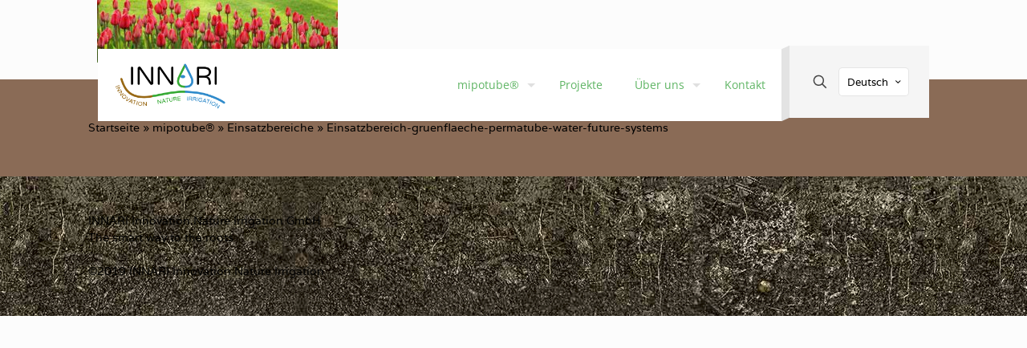

--- FILE ---
content_type: text/css
request_url: https://innari.de/wp-content/themes/betheme-child/style.css?ver=6.8.3
body_size: 175
content:
/*
Theme Name: Betheme Child
Theme URI: https://themes.muffingroup.com/betheme
Author: Muffin group
Author URI: https://muffingroup.com
Description: Child Theme for Betheme
Template: betheme
Version: 1.6.2
*/
@media only screen and (max-width: 767px){
	.mobile-icon-wpml-ss #Top_bar .wpml-languages.enabled{
		display:block !important;
	}
}
